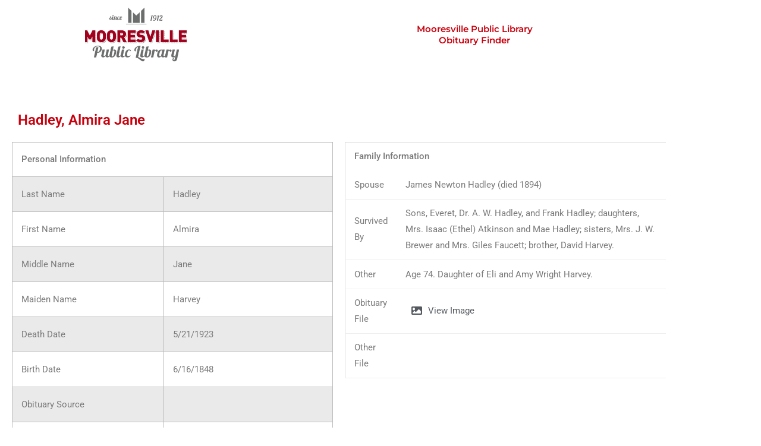

--- FILE ---
content_type: text/css
request_url: https://obit.mooresvillelib.org/wp-content/uploads/elementor/css/post-95288.css?ver=1768612040
body_size: 144
content:
.elementor-widget-icon-list .elementor-icon-list-item:not(:last-child):after{border-color:var( --e-global-color-text );}.elementor-widget-icon-list .elementor-icon-list-icon i{color:var( --e-global-color-primary );}.elementor-widget-icon-list .elementor-icon-list-icon svg{fill:var( --e-global-color-primary );}.elementor-widget-icon-list .elementor-icon-list-item > .elementor-icon-list-text, .elementor-widget-icon-list .elementor-icon-list-item > a{font-family:var( --e-global-typography-text-font-family ), Sans-serif;font-weight:var( --e-global-typography-text-font-weight );}.elementor-widget-icon-list .elementor-icon-list-text{color:var( --e-global-color-secondary );}.elementor-95288 .elementor-element.elementor-element-4067239 .elementor-icon-list-icon i{color:var( --e-global-color-secondary );transition:color 0.3s;}.elementor-95288 .elementor-element.elementor-element-4067239 .elementor-icon-list-icon svg{fill:var( --e-global-color-secondary );transition:fill 0.3s;}.elementor-95288 .elementor-element.elementor-element-4067239{--e-icon-list-icon-size:18px;--icon-vertical-offset:0px;}.elementor-95288 .elementor-element.elementor-element-4067239 .elementor-icon-list-text{transition:color 0.3s;}.elementor-95288 .elementor-element.elementor-element-acf63cb .elementor-icon-list-icon i{color:var( --e-global-color-secondary );transition:color 0.3s;}.elementor-95288 .elementor-element.elementor-element-acf63cb .elementor-icon-list-icon svg{fill:var( --e-global-color-secondary );transition:fill 0.3s;}.elementor-95288 .elementor-element.elementor-element-acf63cb .elementor-icon-list-item:hover .elementor-icon-list-icon i{color:var( --e-global-color-6e6ad534 );}.elementor-95288 .elementor-element.elementor-element-acf63cb .elementor-icon-list-item:hover .elementor-icon-list-icon svg{fill:var( --e-global-color-6e6ad534 );}.elementor-95288 .elementor-element.elementor-element-acf63cb{--e-icon-list-icon-size:18px;--icon-vertical-offset:0px;}.elementor-95288 .elementor-element.elementor-element-acf63cb .elementor-icon-list-item:hover .elementor-icon-list-text{color:var( --e-global-color-6e6ad534 );}.elementor-95288 .elementor-element.elementor-element-acf63cb .elementor-icon-list-text{transition:color 0.3s;}